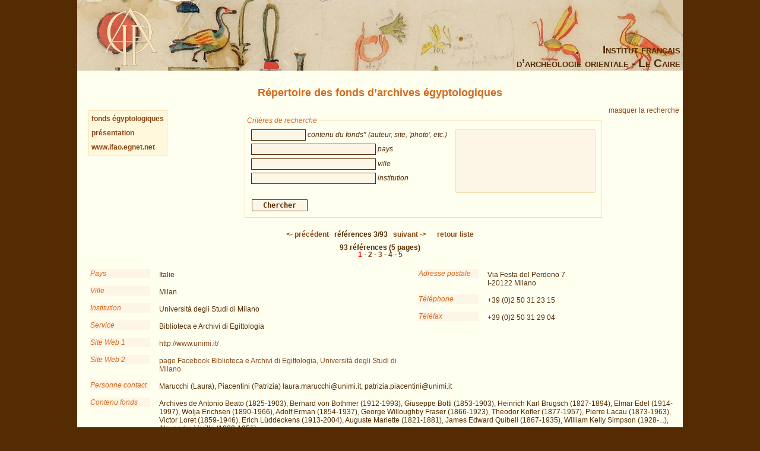

--- FILE ---
content_type: text/html; charset=UTF-8
request_url: https://www.ifao.egnet.net/bases/archeg/?&os=2
body_size: 5839
content:
<!DOCTYPE html PUBLIC "-//W3C//DTD XHTML 1.0 Strict//EN" "http://www.w3.org/TR/xhtml1/DTD/xhtml1-strict.dtd">
<!--    I     -->
<!--    f     -->
<!--   Bases :  Système de publication de bases de données relationelles développé à l'IFAO par Christian Gaubert (2008-2009) -->
<!--    o     -->
<!--   v1.1   -->
<!--	Utilisez, use any modern browser: Firefox, Safari, Opera, etc   -->
<html xmlns="http://www.w3.org/1999/xhtml">
<head>
<title>IFAO - Répertoire des fonds d’archives égyptologiques</title>
<meta http-equiv='Content-Type' content='text/html; charset=utf-8' />
	<meta http-equiv="Content-Language" content="fr,en"/>
	<meta name="viewport" content="width=device-width,initial-scale=1,maximum-scale=5.0"/>

	<link rel="schema.DC" href="http://purl.org/dc/elements/1.1/" />
	<link rel="schema.DCTERMS" href="http://purl.org/dc/terms/" />

	<meta name="DC.title" xml:lang="fr" content="Répertoire des fonds d’archives égyptologiques" />
	<meta name="DC.subject" xml:lang="fr" content="Base de données Répertoire des fonds d’archives égyptologiques" />
	<meta name="DC.language" scheme="DCTERMS.RFC4646" content="fr-FR" />

	<meta name="DC.title" xml:lang="en" content="Répertoire des fonds d’archives égyptologiques" />
	<meta name="DC.subject" xml:lang="en" content="Répertoire des fonds d’archives égyptologiques Database" />
	<meta name="DC.language" scheme="DCTERMS.RFC4646" content="en-GB" />

	<meta name="DC.publisher" content="IFAO: Institut français d'archéologie orientale au Caire" />
	<meta name="DC.creator" content="" />
		
	<meta name="DC.format" scheme="DCTERMS.IMT" content="text/html" />
	<meta name="DC.type" scheme="DCTERMS.DCMIType" content="Text" />
	<meta name="DC.date" content="2015-10-01" />
	<meta name="DC.identifier" scheme="DCTERMS.URI" content="http://www.ifao.egnet.net/bases/archeg" />

	<link href='/_lib/basesifao/bases.css' rel='stylesheet' type='text/css' />
	<style type='text/css'>
	.en {display: none;}	</style>
	<link href='/bases/archeg/base-archeg.css' rel='stylesheet' type='text/css' />
	<script type='text/javascript' src='/_lib/basesifao/basesifao.js'></script>
	<script type='text/javascript'>
/*<![CDATA[*/

	function redirige_langue(){
		if (obtenirCodeLangueNavig()!="fr")
			window.location.href='http://www.ifao.egnet.net/bases/archeg/?lang=en';
	}

	function liste_inactive(id) {// désactiver le label du champ dont l'id est _id 
		document.getElementById("_"+id).style.color = "#552B01";
		}

	function liste_active(id) {// activer le label du champ dont l'id est _id
		liste_inactive('cont');
		liste_inactive('pays');
		liste_inactive('ville');
		liste_inactive('inst');
		document.getElementById("_"+id).style.color = "chocolate";
		}

	function attacherAction() {
		if (document.getElementById) {
			click_bascule('entete','bascule');//bascule();
			load_menu('body');
			focus_valeurs('__cont');
			focus_valeurs('__pays');
			focus_valeurs('__ville');
			focus_valeurs('__inst');
			click_valeurs('liste_valeurs');
		}
	}

	function attacherAction_archeg() {//filtres numériques
		if (document.getElementById) {
		}
	}

	addLoadEvent(attacherAction_archeg);

	var id_courant;

	function element_liste() {
		var formElt= document.getElementById('__'+id_courant);
		var liste= document.getElementById('liste_valeurs');
		formElt.value = liste.options[liste.selectedIndex].value;// mode remplacement
		
	}


	function populer_liste_valeur(id) {
		liste_active(id);

		var liste= document.getElementById('liste_valeurs');
		for (i = liste.options.length; i >= 0; i--)// raz
			liste.options[i] = null;

		if (id=='pays'){
			var _704768879 = ["Allemagne","Belgique","Danemark","Egypte","\u00c9gypte","\u00c9tats-Unis","France","Grande-Bretagne","Hongrie","Italie","Pologne","R\u00e9publique tch\u00e8que","Su\u00e8de","Suisse"];
			Array2Select(_704768879,liste);

		}
		if (id=='ville'){
			var _1246871469 = ["Alexandrie","Alnwick","Assouan","Berlin","Boston","Bristol","Bruxelles","Budapest","Cambridge","Charenton-le-Pont et Montigny-le-Bretonneux","Chicago","Copenhague","Cracovie","Dallas","Dorchester","Durham","Figeac","Florence","Fribourg","Gen\u00e8ve","G\u00f6ttingen","Grenoble","Heidelberg","Le Caire","Leipzig","Leuven","Lille","Liverpool","Londres","Louqsor","Lyon","Marbourg","Mayence","Milan","Montgeron","Montpellier","Morlanwelz","Munich","Neuch\u00e2tel","New York","Oxford","Paris","Philadelphie","Pise","Prague","Stockholm","Tr\u00e8ves","Turin","Varsovie","Wimborne","Windsor"];
			Array2Select(_1246871469,liste);

		}
		if (id=='inst'){
			var _1770167806 = ["Akademie der Wissenschaften und der Literatur Mainz\n\n","Alnwick Castle (of the Duke of Northumberland)","American University in Cairo (AUC)","Archives de France","Archives de l\u2019\u00c9tat \u00e0 Fribourg (AEF)","Archives d\u00e9partementales de l\u2019Is\u00e8re","Archivio di Stato di Torino","Berlin-Brandenburgische Akademie der Wissenschaften (BBAW)","Biblioteca Universitaria di Pisa (MIBACT)","Bibliotheca Alexandrina","Biblioth\u00e8que de Gen\u00e8ve","Biblioth\u00e8que municipale de Grenoble","Biblioth\u00e8que Nationale de France (BNF)","Bildarchiv Foto Marburg ","Bristol Museums, Galleries & Archives ","British Library","British Museum","Brooklyn Museum","Cambridge University Library","Carlsberg Foundation","Castello Sforzesco  ","Centre d'\u00c9tude et de Documentation sur l'Ancienne \u00c9gypte (CEDAE)","Centre franco-\u00e9gyptien d\u2019\u00e9tudes des temples de Karnak (CFEETK)","Chicago House, Oriental Institute of Chicago (OIC)","Coll\u00e8ge de France","Conseil Supr\u00eame des Antiquit\u00e9s (CSA)","Copenhagen University","Dar el-Wathaiq al Qawmiyya (Dar el Kutub)\n= Archives nationales","Det Kongelige Bibliotek \/ The Royal Library","Deutsches Arch\u00e4ologisches Institut Kairo (DAIK)","Dorset History Centre","Durham University","\u00c9cole Pratique des Hautes \u00c9tudes (EPHE)","Egypt Exploration Society (EES)","Egyptian Museum","Eton College","Faculty of Philosophy and Arts, Charles University in Prague","Fondazione Museo delle Antichit\u00e0 Egizie di Torino","Fratelli Alinari","Georg-August-Universit\u00e4t G\u00f6ttingen","Griffith Institute","Heidelberg University Library","Institut de France \nBiblioth\u00e8que","Institut de France\nService des Archives","Institut fran\u00e7ais d\u2019arch\u00e9ologie orientale (IFAO)\n\n\n","Institut f\u00fcr \u00c4gyptologie und Koptologie der Ludwig-Maximilians-Universit\u00e4t M\u00fcnchen ; Staatliches Museum \u00c4gyptischer Kunst M\u00fcnchen\n\n","Kingston Lacy","KU Leuven","Lor\u00e1nd E\u00f6tv\u00f6s University","Mange museer i \u00e9t \/ National Museum of Denmark","M\u00e9diath\u00e8que de l\u2019architecture et du patrimoine\n\n","Mus\u00e9e Champollion-Les Ecritures du Monde","Mus\u00e9e d\u2019art et d\u2019histoire de la Ville Gen\u00e8ve","Mus\u00e9e de la Nubie","Mus\u00e9e d'Ethnographie de Neuch\u00e2tel","Mus\u00e9e du Louvre","Mus\u00e9e gr\u00e9co-romain d\u2019Alexandrie","Mus\u00e9e Municipal Jos\u00e8phe Jacquiot ","Mus\u00e9e royal de Mariemont","Mus\u00e9es royaux d\u2019Art et d\u2019Histoire ","Museum of Archeology in Krakow \u2013 Muzeum Archeologiczne w Krakowie","Museum of Fine Arts Boston (MFA)","National Library of Sweden, Kungliga biblioteket","Nationalmuseum","Nederlands-Vlaams Instituut Cairo (NVIC)","New York Public Library","Ny Carlsberg Glyptotek","Polska Akademia Nauk (PAN) \u2013 Polish Academy of Sciences","Rigsarkivet \/ The Danish National Archives","Schweizerisches Institut f\u00fcr\u00c4gyptische Bauforschung und Altertumskunde in Kairo","Sir John Soane's Museum","Soci\u00e9t\u00e9 d\u2019\u00c9gyptologie, Gen\u00e8ve","Soprintendenza Archeologica del Piemonte - Archivio Fotografico","Southern Methodist University, Perkins School of Theology","Staatliche Museen zu Berlin","Stockholms stadsarkiv ","The Metropolitan Museum of Art","Universit\u00e0 degli Studi di Milano","Universit\u00e0 degli Studi di Pisa","Universit\u00e4t Leipzig","Universit\u00e4t Trier","Universit\u00e9 de Gen\u00e8ve","Universit\u00e9 Lille 3","Universit\u00e9 Lumi\u00e8re Lyon 2 \u2013 CNRS","Universit\u00e9 Paul-Val\u00e9ry Montpellier","University College London (UCL)","University of Chicago","University of Liverpool\nDepartment of Archaeology, Classics and Egyptology","University of Oxford","University of Pennsylvania Museum of Archaeology and Anthropology (Penn Museum)","University of Warsaw"];
			Array2Select(_1770167806,liste);

		}

		id_courant = id;
	}


	addLoadEvent(attacherAction);
/*]]>*/
	</script>
<!-- Matomo -->
<script type="text/javascript">
  var _paq = window._paq || [];
  /* tracker methods like "setCustomDimension" should be called before "trackPageView" */
  _paq.push(['trackPageView']);
  _paq.push(['enableLinkTracking']);
  (function() {
    var u="//www.ifao.egnet.net/analytics/";
    _paq.push(['setTrackerUrl', u+'matomo.php']);
    _paq.push(['setSiteId', '1']);
    var d=document, g=d.createElement('script'), s=d.getElementsByTagName('script')[0];
    g.type='text/javascript'; g.async=true; g.defer=true; g.src=u+'matomo.js'; s.parentNode.insertBefore(g,s);
  })();
</script>
<!-- End Matomo Code -->

</head>
<body>
	<div id="header"><h1></h1></div>
	<div class="ifao_droite">Institut français<br />d’archéologie orientale - Le Caire</div>
	<div id="content">
<h2>Répertoire des fonds d’archives égyptologiques</h2>
<div id='menu' class='menu'>
<a href='../archeg/'>fonds égyptologiques</a><br />
<a href='../archeg/about'>présentation</a><br />
<a href='/'>www.ifao.egnet.net</a>
</div>
<div class='droite'><a href='#' id='bascule' > <span class="fr">masquer la recherche</span><span class="en">hide search</span></a></div>

<div id ='entete' class='vis'>
<form id='interrog' method='post' action='.' class = ''><fieldset >
<legend> <span class="fr">Critères de recherche</span><span class="en">Search criteria</span></legend>
<div style='float: left;'>
<input type='text' size='20' maxlength='50' name='cont' id='__cont' value='' 
		/> <span id='_cont' class='input_legende ' >contenu du fonds* (auteur, site, 'photo', etc.)</span>
<br />
<input type='text' size='20' maxlength='50' name='pays' id='__pays' value='' 
		/> <span id='_pays' class='input_legende ' >pays</span>
<br />
<input type='text' size='20' maxlength='50' name='ville' id='__ville' value='' 
		/> <span id='_ville' class='input_legende ' >ville</span>
<br />
<input type='text' size='20' maxlength='50' name='inst' id='__inst' value='' 
		/> <span id='_inst' class='input_legende ' >institution</span>
<br />
</div>
<select name='liste_valeurs' id='liste_valeurs' size='10'><option/></select>
<br style='clear:left;'/>
<input type='submit' id='search' name='search' value='Chercher'/>
</fieldset>
</form>
</div>

<span class = 'centre' style='font-weight: bold'>
<a href='.?&amp;os=1' title='précédent | previous'>&lt;-  <span class="fr">précédent</span><span class="en">previous</span></a>
&nbsp;  <span class="fr">références</span><span class="en">references</span> 3/93 &nbsp;
<a href='.?&amp;os=3' title='suivant | following'> <span class="fr">suivant</span><span class="en">following</span> -&gt;</a>
&nbsp;&nbsp;&nbsp;&nbsp;<a href='.?&amp;page=1'> <span class="fr">retour liste</span><span class="en">back to list</span></a>

</span>
<br/>

<div class = 'centre' style='font-weight: bold'>
93  <span class="fr">références</span><span class="en">references</span> (5 pages)<br /> 
<span class='trouve'>1</span>
 - <a href='?page=2&amp;total=93&amp;nb=20&amp;'>2</a>
 - <a href='?page=3&amp;total=93&amp;nb=20&amp;'>3</a>
 - <a href='?page=4&amp;total=93&amp;nb=20&amp;'>4</a>
 - <a href='?page=5&amp;total=93&amp;nb=20&amp;'>5</a>
</div>
<br style='clear: left;margin-bottom: 0.5em;'/>
<br/><div class='notice'><div class='col1'>
<label>Pays</label>
<div class='donnees'>Italie</div>
<label>Ville</label>
<div class='donnees'>Milan</div>
<label>Institution</label>
<div class='donnees'>Università degli Studi di Milano</div>
<label>Service</label>
<div class='donnees'>Biblioteca e Archivi di Egittologia</div>
<label>Site Web 1</label>
<div class='donnees'><a href='http://www.unimi.it/'>http://www.unimi.it/</a></div>
<label>Site Web 2</label>
<div class='donnees'><a href='page Facebook Biblioteca e Archivi di Egittologia, Università degli Studi di Milano'>page Facebook Biblioteca e Archivi di Egittologia, Università degli Studi di Milano</a></div>
</div>
<div class='col3'><label>Adresse postale</label>
<div class='donnees'>Via Festa del Perdono 7<br />
I-20122 Milano</div>
<label>Téléphone</label>
<div class='donnees'>+39 (0)2 50 31 23 15</div>
<label>Téléfax</label>
<div class='donnees'>+39 (0)2 50 31 29 04</div>
</div><div style='clear:both'><label>Personne contact</label>
<div class='donnees'>Marucchi (Laura), Piacentini (Patrizia) laura.marucchi@unimi.it, patrizia.piacentini@unimi.it</div>
<label>Contenu fonds</label>
<div class='donnees'>Archives de Antonio Beato (1825-1903), Bernard von Bothmer (1912-1993), Giuseppe Botti (1853-1903), Heinrich Karl Brugsch (1827-1894), Elmar Edel (1914-1997), Wolja Erichsen (1890-1966), Adolf Erman (1854-1937), George Willoughby Fraser (1866-1923), Theodor Kofler (1877-1957), Pierre Lacau (1873-1963), Victor Loret (1859-1946), Erich Lüddeckens (1913-2004), Auguste Mariette (1821-1881), James Edward Quibell (1867-1935), William Kelly Simpson (1928-...), Alexandre Varille (1909-1951) </div>
<br/><h3>Inventaires ou descriptions de fonds en ligne</h3>
<table class='tab_donnees' style='width:100%'>
<tr><td style='width:45%'>Egyptology Library and Archives</td><td><a href='http://www.unimi.it/ENG/university/31835.htm'>http://www.unimi.it/ENG/university/31835.htm</a></td></tr>
</table><br/>
<h3>Publications imprimées en relation avec ces archives</h3>
<table class='tab_donnees' style='width:100%'>
<tr><td>ORSENIGO (Chr.), “The Egyptological Archives and Library of the Università degli Studi di Milano. Bibliography”, p. 179-190, pl. LXXXV-LXXXVI, dans EDAL 1, 2009</td></tr>
<tr><td>PIACENTINI (P.), “Ten Years Later”, p. 11-20, pl. I-X, dans EDAL 1, 2009</td></tr>
<tr><td>DECLEVA (E.), “Introduction”, p. 21-22, dans EDAL 1, 2009</td></tr>
<tr><td>PIACENTINI (P.), “Auguste Mariette in the Egyptological Archives and Library of the University of Milan”, p. 423-438, dans D. Magee, J. Bourriau, S. Quirke (éd.), Sitting beside Lepsius. Studies in Honour of Jaromir Malek at the Griffith Institute (OLA 185), Leuven ; Paris ; Walpole, 2009</td></tr>
</table><br/>
</div><br/>
<label>url</label>
<div class='donnees'><a href='https://www.ifao.egnet.net/bases/archeg/?id=3'>https://www.ifao.egnet.net/bases/archeg/?id=3</a></div>
</div>
<p class='droite'>Archives scientifiques de l’Ifao  <em>Version 1,  <span class="fr">données du</span><span class="en">data date</span>  <span class="fr">1er octobre 2015</span><span class="en">October 1st 2015</span></em></p>
	</div>
</body>
</html>


--- FILE ---
content_type: text/css
request_url: https://www.ifao.egnet.net/bases/archeg/base-archeg.css
body_size: 879
content:
/* CSS base ostraca */#header {	background: url(base-archeg.jpg) no-repeat 0 0px;}input {		width:19em;}.auteurs{	text-align: right;	color: #552B01;}.ifao_droite {	color:#552B01;;}.illustration {	clear: left;	margin-bottom: 2em;	margin-left: 1em;	margin-top: 1em;}.legende {	color: chocolate;	font-style: italic;	border-left: 1.1em solid Wheat;	padding: 0.2em -0.0em 0.2em 0.5em;	margin-top: 0.2em;	max-width: 13em;}.notice label {	width:100px;	line-height: 1.2em;}.donnees{	margin-left:105px;}#liste_valeurs {	height: 10em;	width: 22em;}#__cont {	width: 8em;}#__tinv {	width: 3.7em;}#__inv {	width: 7.7em;}#tabl_result td {	font-size: 1em;	padding: 0.3em;	width: 6em;}#tabl_result {	margin: 1em;	width:98%;	min-height:40em;}.element {	border-bottom: 0.1em solid Wheat;}#exemples {width: 80%;background-color:ivory;}#exemples td{width: 30%;}.tab_donnees td{	padding:0.4em;}table, td , th {	border: 1px solid #f5f5dc;	-moz-border-radius: 5px;	-webkit-border-radius: 5px;}table.rond td{	border: 1px dashed #f5f5dc;	padding: 0.2em 0.5em 0.2em 0.5em;}th {background-color:#ffefd5;}tr.adjectif ,tr.sens  {margin-top: 1em;border-top: 2px solid chocolate;background-color:white;}td.ar {direction: rtl;text-align: right;font-size: 1.2em;}.fr_ital {font-size: 0.8em;font-style:italic;}h2 {	letter-spacing: 0;}.col1 {/*colonne gauche*/	width: 55%;	float:left;	}.col2 {/*colonne droite*/	width: 30%;	float:left;	margin-left:2%;	}.col3 {/*colonne droite*/	width: 43%;	clear:right;	margin-left:56%;	}#tabl_result {	margin: 1em auto 2em auto;}.element {}.sous-element {	width: 20%;	vertical-align: top;	text-align: center;	padding: 0.5em;	font-size: 0.9em;}.vignette {	height: 5em;	border:0;}.vignette_detail {	width: 100%;}.vignette_detail_zoom {}.inventaires th {	background-color: OldLace;	font-style:italic;	color:Chocolate;	font-weight:normal;}